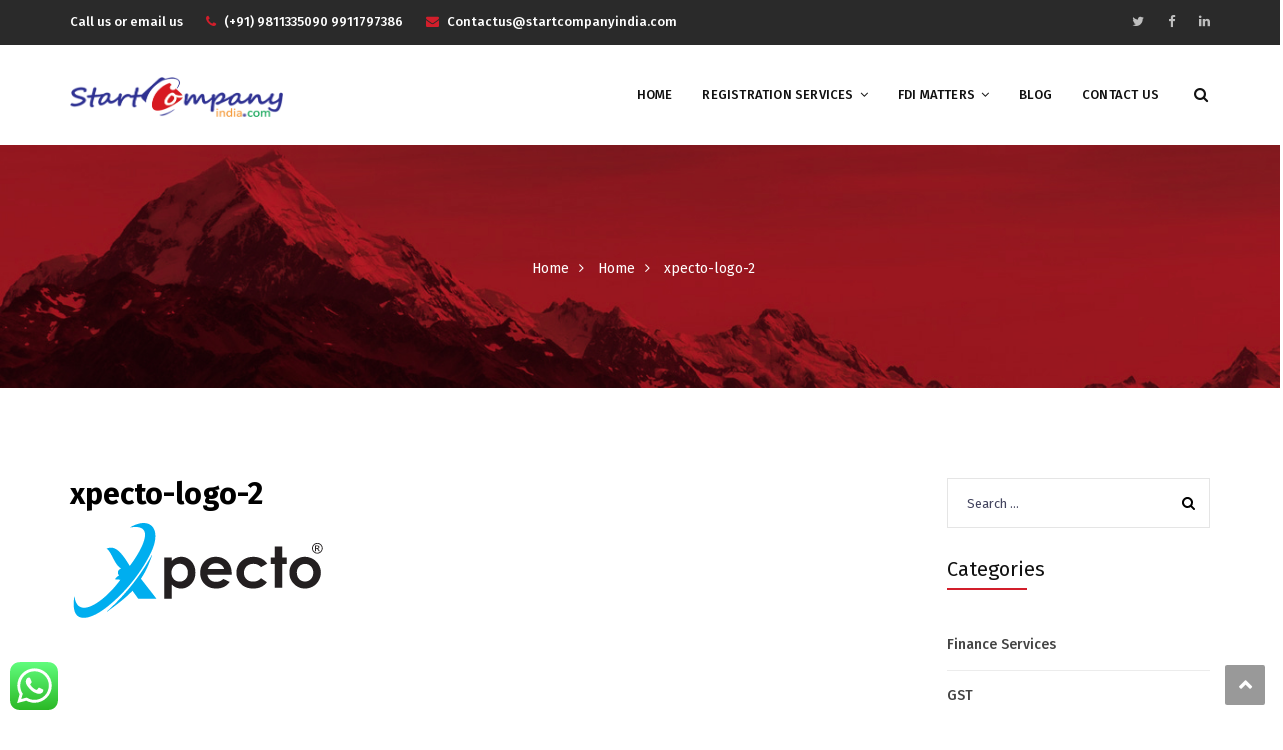

--- FILE ---
content_type: text/html; charset=UTF-8
request_url: https://www.startcompanyindia.com/home/xpecto-logo-2/
body_size: 16001
content:
<!DOCTYPE html>
<html dir="ltr" lang="en-US">
<head>
<meta charset="UTF-8">
<meta name="viewport" content="width=device-width, initial-scale=1">
<link rel="profile" href="https://gmpg.org/xfn/11">
<link rel="pingback" href="https://www.startcompanyindia.com/xmlrpc.php">

<title>xpecto-logo-2 | StartCompanyIndia.Com</title>
	<style>img:is([sizes="auto" i], [sizes^="auto," i]) { contain-intrinsic-size: 3000px 1500px }</style>
	
		<!-- All in One SEO 4.9.1 - aioseo.com -->
	<meta name="robots" content="max-snippet:-1, max-image-preview:large, max-video-preview:-1" />
	<meta name="google-site-verification" content="eWo_TY1f3dw5T3piiHWIeyTBnpkpl8_1rgSlNtr7_Hc" />
	<link rel="canonical" href="https://www.startcompanyindia.com/home/xpecto-logo-2/" />
	<meta name="generator" content="All in One SEO (AIOSEO) 4.9.1" />
		<script type="application/ld+json" class="aioseo-schema">
			{"@context":"https:\/\/schema.org","@graph":[{"@type":"BreadcrumbList","@id":"https:\/\/www.startcompanyindia.com\/home\/xpecto-logo-2\/#breadcrumblist","itemListElement":[{"@type":"ListItem","@id":"https:\/\/www.startcompanyindia.com#listItem","position":1,"name":"Home","item":"https:\/\/www.startcompanyindia.com","nextItem":{"@type":"ListItem","@id":"https:\/\/www.startcompanyindia.com\/home\/xpecto-logo-2\/#listItem","name":"xpecto-logo-2"}},{"@type":"ListItem","@id":"https:\/\/www.startcompanyindia.com\/home\/xpecto-logo-2\/#listItem","position":2,"name":"xpecto-logo-2","previousItem":{"@type":"ListItem","@id":"https:\/\/www.startcompanyindia.com#listItem","name":"Home"}}]},{"@type":"ItemPage","@id":"https:\/\/www.startcompanyindia.com\/home\/xpecto-logo-2\/#itempage","url":"https:\/\/www.startcompanyindia.com\/home\/xpecto-logo-2\/","name":"xpecto-logo-2 | StartCompanyIndia.Com","inLanguage":"en-US","isPartOf":{"@id":"https:\/\/www.startcompanyindia.com\/#website"},"breadcrumb":{"@id":"https:\/\/www.startcompanyindia.com\/home\/xpecto-logo-2\/#breadcrumblist"},"author":{"@id":"https:\/\/www.startcompanyindia.com\/author\/admin\/#author"},"creator":{"@id":"https:\/\/www.startcompanyindia.com\/author\/admin\/#author"},"datePublished":"2019-07-11T16:53:25+05:30","dateModified":"2019-07-11T16:53:25+05:30"},{"@type":"Organization","@id":"https:\/\/www.startcompanyindia.com\/#organization","name":"StartCompanyIndia.Com","description":"India's Best Startup Consultants","url":"https:\/\/www.startcompanyindia.com\/"},{"@type":"Person","@id":"https:\/\/www.startcompanyindia.com\/author\/admin\/#author","url":"https:\/\/www.startcompanyindia.com\/author\/admin\/","name":"admin","image":{"@type":"ImageObject","@id":"https:\/\/www.startcompanyindia.com\/home\/xpecto-logo-2\/#authorImage","url":"https:\/\/secure.gravatar.com\/avatar\/766d910caca3d5bbd2f218ad4a7f749fb03b11feab0ed48fa31a03e4e7f03c7c?s=96&d=mm&r=g","width":96,"height":96,"caption":"admin"}},{"@type":"WebSite","@id":"https:\/\/www.startcompanyindia.com\/#website","url":"https:\/\/www.startcompanyindia.com\/","name":"StartCompanyIndia.Com","description":"India's Best Startup Consultants","inLanguage":"en-US","publisher":{"@id":"https:\/\/www.startcompanyindia.com\/#organization"}}]}
		</script>
		<!-- All in One SEO -->

<link rel='dns-prefetch' href='//fonts.googleapis.com' />
<link rel="alternate" type="application/rss+xml" title="StartCompanyIndia.Com &raquo; Feed" href="https://www.startcompanyindia.com/feed/" />
<link rel="alternate" type="application/rss+xml" title="StartCompanyIndia.Com &raquo; Comments Feed" href="https://www.startcompanyindia.com/comments/feed/" />
		<!-- This site uses the Google Analytics by MonsterInsights plugin v9.10.0 - Using Analytics tracking - https://www.monsterinsights.com/ -->
		<!-- Note: MonsterInsights is not currently configured on this site. The site owner needs to authenticate with Google Analytics in the MonsterInsights settings panel. -->
					<!-- No tracking code set -->
				<!-- / Google Analytics by MonsterInsights -->
		<script type="text/javascript">
/* <![CDATA[ */
window._wpemojiSettings = {"baseUrl":"https:\/\/s.w.org\/images\/core\/emoji\/16.0.1\/72x72\/","ext":".png","svgUrl":"https:\/\/s.w.org\/images\/core\/emoji\/16.0.1\/svg\/","svgExt":".svg","source":{"concatemoji":"https:\/\/www.startcompanyindia.com\/wp-includes\/js\/wp-emoji-release.min.js?ver=0e626b5f86e48b7bd58f6bfbe6fd7551"}};
/*! This file is auto-generated */
!function(s,n){var o,i,e;function c(e){try{var t={supportTests:e,timestamp:(new Date).valueOf()};sessionStorage.setItem(o,JSON.stringify(t))}catch(e){}}function p(e,t,n){e.clearRect(0,0,e.canvas.width,e.canvas.height),e.fillText(t,0,0);var t=new Uint32Array(e.getImageData(0,0,e.canvas.width,e.canvas.height).data),a=(e.clearRect(0,0,e.canvas.width,e.canvas.height),e.fillText(n,0,0),new Uint32Array(e.getImageData(0,0,e.canvas.width,e.canvas.height).data));return t.every(function(e,t){return e===a[t]})}function u(e,t){e.clearRect(0,0,e.canvas.width,e.canvas.height),e.fillText(t,0,0);for(var n=e.getImageData(16,16,1,1),a=0;a<n.data.length;a++)if(0!==n.data[a])return!1;return!0}function f(e,t,n,a){switch(t){case"flag":return n(e,"\ud83c\udff3\ufe0f\u200d\u26a7\ufe0f","\ud83c\udff3\ufe0f\u200b\u26a7\ufe0f")?!1:!n(e,"\ud83c\udde8\ud83c\uddf6","\ud83c\udde8\u200b\ud83c\uddf6")&&!n(e,"\ud83c\udff4\udb40\udc67\udb40\udc62\udb40\udc65\udb40\udc6e\udb40\udc67\udb40\udc7f","\ud83c\udff4\u200b\udb40\udc67\u200b\udb40\udc62\u200b\udb40\udc65\u200b\udb40\udc6e\u200b\udb40\udc67\u200b\udb40\udc7f");case"emoji":return!a(e,"\ud83e\udedf")}return!1}function g(e,t,n,a){var r="undefined"!=typeof WorkerGlobalScope&&self instanceof WorkerGlobalScope?new OffscreenCanvas(300,150):s.createElement("canvas"),o=r.getContext("2d",{willReadFrequently:!0}),i=(o.textBaseline="top",o.font="600 32px Arial",{});return e.forEach(function(e){i[e]=t(o,e,n,a)}),i}function t(e){var t=s.createElement("script");t.src=e,t.defer=!0,s.head.appendChild(t)}"undefined"!=typeof Promise&&(o="wpEmojiSettingsSupports",i=["flag","emoji"],n.supports={everything:!0,everythingExceptFlag:!0},e=new Promise(function(e){s.addEventListener("DOMContentLoaded",e,{once:!0})}),new Promise(function(t){var n=function(){try{var e=JSON.parse(sessionStorage.getItem(o));if("object"==typeof e&&"number"==typeof e.timestamp&&(new Date).valueOf()<e.timestamp+604800&&"object"==typeof e.supportTests)return e.supportTests}catch(e){}return null}();if(!n){if("undefined"!=typeof Worker&&"undefined"!=typeof OffscreenCanvas&&"undefined"!=typeof URL&&URL.createObjectURL&&"undefined"!=typeof Blob)try{var e="postMessage("+g.toString()+"("+[JSON.stringify(i),f.toString(),p.toString(),u.toString()].join(",")+"));",a=new Blob([e],{type:"text/javascript"}),r=new Worker(URL.createObjectURL(a),{name:"wpTestEmojiSupports"});return void(r.onmessage=function(e){c(n=e.data),r.terminate(),t(n)})}catch(e){}c(n=g(i,f,p,u))}t(n)}).then(function(e){for(var t in e)n.supports[t]=e[t],n.supports.everything=n.supports.everything&&n.supports[t],"flag"!==t&&(n.supports.everythingExceptFlag=n.supports.everythingExceptFlag&&n.supports[t]);n.supports.everythingExceptFlag=n.supports.everythingExceptFlag&&!n.supports.flag,n.DOMReady=!1,n.readyCallback=function(){n.DOMReady=!0}}).then(function(){return e}).then(function(){var e;n.supports.everything||(n.readyCallback(),(e=n.source||{}).concatemoji?t(e.concatemoji):e.wpemoji&&e.twemoji&&(t(e.twemoji),t(e.wpemoji)))}))}((window,document),window._wpemojiSettings);
/* ]]> */
</script>
<link rel='stylesheet' id='vc_extend_shortcode-css' href='https://www.startcompanyindia.com/wp-content/plugins/themesflat/assets/css/shortcodes.css?ver=0e626b5f86e48b7bd58f6bfbe6fd7551' type='text/css' media='all' />
<link rel='stylesheet' id='vc_extend_style-css' href='https://www.startcompanyindia.com/wp-content/plugins/themesflat/assets/css/shortcodes-3rd.css?ver=0e626b5f86e48b7bd58f6bfbe6fd7551' type='text/css' media='all' />
<link rel='stylesheet' id='textanimation-css' href='https://www.startcompanyindia.com/wp-content/plugins/themesflat/assets/css/textanimation.css?ver=0e626b5f86e48b7bd58f6bfbe6fd7551' type='text/css' media='all' />
<link rel='stylesheet' id='jquery-fancybox-css' href='https://www.startcompanyindia.com/wp-content/plugins/themesflat/assets/css/jquery.fancybox.css?ver=0e626b5f86e48b7bd58f6bfbe6fd7551' type='text/css' media='all' />
<link rel='stylesheet' id='vegas-style-css' href='https://www.startcompanyindia.com/wp-content/plugins/themesflat/assets/css/vegas.css?ver=0e626b5f86e48b7bd58f6bfbe6fd7551' type='text/css' media='all' />
<link rel='stylesheet' id='ytplayer-style-css' href='https://www.startcompanyindia.com/wp-content/plugins/themesflat/assets/css/ytplayer.css?ver=0e626b5f86e48b7bd58f6bfbe6fd7551' type='text/css' media='all' />
<link rel='stylesheet' id='bootstrap-css' href='https://www.startcompanyindia.com/wp-content/themes/redbiz/css/bootstrap.css?ver=1' type='text/css' media='all' />
<style id='wp-emoji-styles-inline-css' type='text/css'>

	img.wp-smiley, img.emoji {
		display: inline !important;
		border: none !important;
		box-shadow: none !important;
		height: 1em !important;
		width: 1em !important;
		margin: 0 0.07em !important;
		vertical-align: -0.1em !important;
		background: none !important;
		padding: 0 !important;
	}
</style>
<link rel='stylesheet' id='wp-block-library-css' href='https://www.startcompanyindia.com/wp-includes/css/dist/block-library/style.min.css?ver=0e626b5f86e48b7bd58f6bfbe6fd7551' type='text/css' media='all' />
<style id='classic-theme-styles-inline-css' type='text/css'>
/*! This file is auto-generated */
.wp-block-button__link{color:#fff;background-color:#32373c;border-radius:9999px;box-shadow:none;text-decoration:none;padding:calc(.667em + 2px) calc(1.333em + 2px);font-size:1.125em}.wp-block-file__button{background:#32373c;color:#fff;text-decoration:none}
</style>
<link rel='stylesheet' id='aioseo/css/src/vue/standalone/blocks/table-of-contents/global.scss-css' href='https://www.startcompanyindia.com/wp-content/plugins/all-in-one-seo-pack/dist/Lite/assets/css/table-of-contents/global.e90f6d47.css?ver=4.9.1' type='text/css' media='all' />
<style id='global-styles-inline-css' type='text/css'>
:root{--wp--preset--aspect-ratio--square: 1;--wp--preset--aspect-ratio--4-3: 4/3;--wp--preset--aspect-ratio--3-4: 3/4;--wp--preset--aspect-ratio--3-2: 3/2;--wp--preset--aspect-ratio--2-3: 2/3;--wp--preset--aspect-ratio--16-9: 16/9;--wp--preset--aspect-ratio--9-16: 9/16;--wp--preset--color--black: #000000;--wp--preset--color--cyan-bluish-gray: #abb8c3;--wp--preset--color--white: #ffffff;--wp--preset--color--pale-pink: #f78da7;--wp--preset--color--vivid-red: #cf2e2e;--wp--preset--color--luminous-vivid-orange: #ff6900;--wp--preset--color--luminous-vivid-amber: #fcb900;--wp--preset--color--light-green-cyan: #7bdcb5;--wp--preset--color--vivid-green-cyan: #00d084;--wp--preset--color--pale-cyan-blue: #8ed1fc;--wp--preset--color--vivid-cyan-blue: #0693e3;--wp--preset--color--vivid-purple: #9b51e0;--wp--preset--gradient--vivid-cyan-blue-to-vivid-purple: linear-gradient(135deg,rgba(6,147,227,1) 0%,rgb(155,81,224) 100%);--wp--preset--gradient--light-green-cyan-to-vivid-green-cyan: linear-gradient(135deg,rgb(122,220,180) 0%,rgb(0,208,130) 100%);--wp--preset--gradient--luminous-vivid-amber-to-luminous-vivid-orange: linear-gradient(135deg,rgba(252,185,0,1) 0%,rgba(255,105,0,1) 100%);--wp--preset--gradient--luminous-vivid-orange-to-vivid-red: linear-gradient(135deg,rgba(255,105,0,1) 0%,rgb(207,46,46) 100%);--wp--preset--gradient--very-light-gray-to-cyan-bluish-gray: linear-gradient(135deg,rgb(238,238,238) 0%,rgb(169,184,195) 100%);--wp--preset--gradient--cool-to-warm-spectrum: linear-gradient(135deg,rgb(74,234,220) 0%,rgb(151,120,209) 20%,rgb(207,42,186) 40%,rgb(238,44,130) 60%,rgb(251,105,98) 80%,rgb(254,248,76) 100%);--wp--preset--gradient--blush-light-purple: linear-gradient(135deg,rgb(255,206,236) 0%,rgb(152,150,240) 100%);--wp--preset--gradient--blush-bordeaux: linear-gradient(135deg,rgb(254,205,165) 0%,rgb(254,45,45) 50%,rgb(107,0,62) 100%);--wp--preset--gradient--luminous-dusk: linear-gradient(135deg,rgb(255,203,112) 0%,rgb(199,81,192) 50%,rgb(65,88,208) 100%);--wp--preset--gradient--pale-ocean: linear-gradient(135deg,rgb(255,245,203) 0%,rgb(182,227,212) 50%,rgb(51,167,181) 100%);--wp--preset--gradient--electric-grass: linear-gradient(135deg,rgb(202,248,128) 0%,rgb(113,206,126) 100%);--wp--preset--gradient--midnight: linear-gradient(135deg,rgb(2,3,129) 0%,rgb(40,116,252) 100%);--wp--preset--font-size--small: 13px;--wp--preset--font-size--medium: 20px;--wp--preset--font-size--large: 36px;--wp--preset--font-size--x-large: 42px;--wp--preset--spacing--20: 0.44rem;--wp--preset--spacing--30: 0.67rem;--wp--preset--spacing--40: 1rem;--wp--preset--spacing--50: 1.5rem;--wp--preset--spacing--60: 2.25rem;--wp--preset--spacing--70: 3.38rem;--wp--preset--spacing--80: 5.06rem;--wp--preset--shadow--natural: 6px 6px 9px rgba(0, 0, 0, 0.2);--wp--preset--shadow--deep: 12px 12px 50px rgba(0, 0, 0, 0.4);--wp--preset--shadow--sharp: 6px 6px 0px rgba(0, 0, 0, 0.2);--wp--preset--shadow--outlined: 6px 6px 0px -3px rgba(255, 255, 255, 1), 6px 6px rgba(0, 0, 0, 1);--wp--preset--shadow--crisp: 6px 6px 0px rgba(0, 0, 0, 1);}:where(.is-layout-flex){gap: 0.5em;}:where(.is-layout-grid){gap: 0.5em;}body .is-layout-flex{display: flex;}.is-layout-flex{flex-wrap: wrap;align-items: center;}.is-layout-flex > :is(*, div){margin: 0;}body .is-layout-grid{display: grid;}.is-layout-grid > :is(*, div){margin: 0;}:where(.wp-block-columns.is-layout-flex){gap: 2em;}:where(.wp-block-columns.is-layout-grid){gap: 2em;}:where(.wp-block-post-template.is-layout-flex){gap: 1.25em;}:where(.wp-block-post-template.is-layout-grid){gap: 1.25em;}.has-black-color{color: var(--wp--preset--color--black) !important;}.has-cyan-bluish-gray-color{color: var(--wp--preset--color--cyan-bluish-gray) !important;}.has-white-color{color: var(--wp--preset--color--white) !important;}.has-pale-pink-color{color: var(--wp--preset--color--pale-pink) !important;}.has-vivid-red-color{color: var(--wp--preset--color--vivid-red) !important;}.has-luminous-vivid-orange-color{color: var(--wp--preset--color--luminous-vivid-orange) !important;}.has-luminous-vivid-amber-color{color: var(--wp--preset--color--luminous-vivid-amber) !important;}.has-light-green-cyan-color{color: var(--wp--preset--color--light-green-cyan) !important;}.has-vivid-green-cyan-color{color: var(--wp--preset--color--vivid-green-cyan) !important;}.has-pale-cyan-blue-color{color: var(--wp--preset--color--pale-cyan-blue) !important;}.has-vivid-cyan-blue-color{color: var(--wp--preset--color--vivid-cyan-blue) !important;}.has-vivid-purple-color{color: var(--wp--preset--color--vivid-purple) !important;}.has-black-background-color{background-color: var(--wp--preset--color--black) !important;}.has-cyan-bluish-gray-background-color{background-color: var(--wp--preset--color--cyan-bluish-gray) !important;}.has-white-background-color{background-color: var(--wp--preset--color--white) !important;}.has-pale-pink-background-color{background-color: var(--wp--preset--color--pale-pink) !important;}.has-vivid-red-background-color{background-color: var(--wp--preset--color--vivid-red) !important;}.has-luminous-vivid-orange-background-color{background-color: var(--wp--preset--color--luminous-vivid-orange) !important;}.has-luminous-vivid-amber-background-color{background-color: var(--wp--preset--color--luminous-vivid-amber) !important;}.has-light-green-cyan-background-color{background-color: var(--wp--preset--color--light-green-cyan) !important;}.has-vivid-green-cyan-background-color{background-color: var(--wp--preset--color--vivid-green-cyan) !important;}.has-pale-cyan-blue-background-color{background-color: var(--wp--preset--color--pale-cyan-blue) !important;}.has-vivid-cyan-blue-background-color{background-color: var(--wp--preset--color--vivid-cyan-blue) !important;}.has-vivid-purple-background-color{background-color: var(--wp--preset--color--vivid-purple) !important;}.has-black-border-color{border-color: var(--wp--preset--color--black) !important;}.has-cyan-bluish-gray-border-color{border-color: var(--wp--preset--color--cyan-bluish-gray) !important;}.has-white-border-color{border-color: var(--wp--preset--color--white) !important;}.has-pale-pink-border-color{border-color: var(--wp--preset--color--pale-pink) !important;}.has-vivid-red-border-color{border-color: var(--wp--preset--color--vivid-red) !important;}.has-luminous-vivid-orange-border-color{border-color: var(--wp--preset--color--luminous-vivid-orange) !important;}.has-luminous-vivid-amber-border-color{border-color: var(--wp--preset--color--luminous-vivid-amber) !important;}.has-light-green-cyan-border-color{border-color: var(--wp--preset--color--light-green-cyan) !important;}.has-vivid-green-cyan-border-color{border-color: var(--wp--preset--color--vivid-green-cyan) !important;}.has-pale-cyan-blue-border-color{border-color: var(--wp--preset--color--pale-cyan-blue) !important;}.has-vivid-cyan-blue-border-color{border-color: var(--wp--preset--color--vivid-cyan-blue) !important;}.has-vivid-purple-border-color{border-color: var(--wp--preset--color--vivid-purple) !important;}.has-vivid-cyan-blue-to-vivid-purple-gradient-background{background: var(--wp--preset--gradient--vivid-cyan-blue-to-vivid-purple) !important;}.has-light-green-cyan-to-vivid-green-cyan-gradient-background{background: var(--wp--preset--gradient--light-green-cyan-to-vivid-green-cyan) !important;}.has-luminous-vivid-amber-to-luminous-vivid-orange-gradient-background{background: var(--wp--preset--gradient--luminous-vivid-amber-to-luminous-vivid-orange) !important;}.has-luminous-vivid-orange-to-vivid-red-gradient-background{background: var(--wp--preset--gradient--luminous-vivid-orange-to-vivid-red) !important;}.has-very-light-gray-to-cyan-bluish-gray-gradient-background{background: var(--wp--preset--gradient--very-light-gray-to-cyan-bluish-gray) !important;}.has-cool-to-warm-spectrum-gradient-background{background: var(--wp--preset--gradient--cool-to-warm-spectrum) !important;}.has-blush-light-purple-gradient-background{background: var(--wp--preset--gradient--blush-light-purple) !important;}.has-blush-bordeaux-gradient-background{background: var(--wp--preset--gradient--blush-bordeaux) !important;}.has-luminous-dusk-gradient-background{background: var(--wp--preset--gradient--luminous-dusk) !important;}.has-pale-ocean-gradient-background{background: var(--wp--preset--gradient--pale-ocean) !important;}.has-electric-grass-gradient-background{background: var(--wp--preset--gradient--electric-grass) !important;}.has-midnight-gradient-background{background: var(--wp--preset--gradient--midnight) !important;}.has-small-font-size{font-size: var(--wp--preset--font-size--small) !important;}.has-medium-font-size{font-size: var(--wp--preset--font-size--medium) !important;}.has-large-font-size{font-size: var(--wp--preset--font-size--large) !important;}.has-x-large-font-size{font-size: var(--wp--preset--font-size--x-large) !important;}
:where(.wp-block-post-template.is-layout-flex){gap: 1.25em;}:where(.wp-block-post-template.is-layout-grid){gap: 1.25em;}
:where(.wp-block-columns.is-layout-flex){gap: 2em;}:where(.wp-block-columns.is-layout-grid){gap: 2em;}
:root :where(.wp-block-pullquote){font-size: 1.5em;line-height: 1.6;}
</style>
<link rel='stylesheet' id='ccw_main_css-css' href='https://www.startcompanyindia.com/wp-content/plugins/click-to-chat-for-whatsapp/prev/assets/css/mainstyles.css?ver=4.33' type='text/css' media='all' />
<link rel='stylesheet' id='contact-form-7-css' href='https://www.startcompanyindia.com/wp-content/plugins/contact-form-7/includes/css/styles.css?ver=6.1.3' type='text/css' media='all' />
<link rel='stylesheet' id='rs-plugin-settings-css' href='https://www.startcompanyindia.com/wp-content/plugins/revslider/public/assets/css/settings.css?ver=5.4.8.3' type='text/css' media='all' />
<style id='rs-plugin-settings-inline-css' type='text/css'>
#rs-demo-id {}
</style>
<link rel='stylesheet' id='themesflat-theme-slug-fonts-css' href='https://fonts.googleapis.com/css?family=Fira+Sans%3A300%2C400%2C500%2C600%2C700%2C900%2Cregular%7CFira+Sans%3A300%2C400%2C500%2C600%2C700%2C900%2C500%7CFira+Sans%3A500' type='text/css' media='all' />
<link rel='stylesheet' id='themesflat-main-css' href='https://www.startcompanyindia.com/wp-content/themes/redbiz/css/main.css?ver=0e626b5f86e48b7bd58f6bfbe6fd7551' type='text/css' media='all' />
<link rel='stylesheet' id='themesflat-style-css' href='https://www.startcompanyindia.com/wp-content/themes/redbiz/style.css?ver=0e626b5f86e48b7bd58f6bfbe6fd7551' type='text/css' media='all' />
<link rel='stylesheet' id='font-awesome-css' href='https://www.startcompanyindia.com/wp-content/themes/redbiz/css/font-awesome.css?ver=0e626b5f86e48b7bd58f6bfbe6fd7551' type='text/css' media='all' />
<link rel='stylesheet' id='font-elegant-css' href='https://www.startcompanyindia.com/wp-content/themes/redbiz/css/font-elegant.css?ver=0e626b5f86e48b7bd58f6bfbe6fd7551' type='text/css' media='all' />
<link rel='stylesheet' id='icomoon-css' href='https://www.startcompanyindia.com/wp-content/themes/redbiz/css/icomoon.css?ver=0e626b5f86e48b7bd58f6bfbe6fd7551' type='text/css' media='all' />
<link rel='stylesheet' id='ionicons-min-css' href='https://www.startcompanyindia.com/wp-content/themes/redbiz/css/ionicons.min.css?ver=0e626b5f86e48b7bd58f6bfbe6fd7551' type='text/css' media='all' />
<link rel='stylesheet' id='font-antro-css' href='https://www.startcompanyindia.com/wp-content/themes/redbiz/css/font-antro.css?ver=0e626b5f86e48b7bd58f6bfbe6fd7551' type='text/css' media='all' />
<link rel='stylesheet' id='themify-icons-css' href='https://www.startcompanyindia.com/wp-content/themes/redbiz/css/themify-icons.css?ver=0e626b5f86e48b7bd58f6bfbe6fd7551' type='text/css' media='all' />
<link rel='stylesheet' id='segment7-css' href='https://www.startcompanyindia.com/wp-content/themes/redbiz/css/segment7.css?ver=0e626b5f86e48b7bd58f6bfbe6fd7551' type='text/css' media='all' />
<link rel='stylesheet' id='flexslider-css-css' href='https://www.startcompanyindia.com/wp-content/themes/redbiz/css/flexslider.css?ver=0e626b5f86e48b7bd58f6bfbe6fd7551' type='text/css' media='all' />
<!--[if lte IE 9]>
<link rel='stylesheet' id='ie9-css' href='https://www.startcompanyindia.com/wp-content/themes/redbiz/css/ie.css?ver=0e626b5f86e48b7bd58f6bfbe6fd7551' type='text/css' media='all' />
<![endif]-->
<link rel='stylesheet' id='animate-css' href='https://www.startcompanyindia.com/wp-content/themes/redbiz/css/animate.css?ver=0e626b5f86e48b7bd58f6bfbe6fd7551' type='text/css' media='all' />
<link rel='stylesheet' id='inline-css-css' href='https://www.startcompanyindia.com/wp-content/themes/redbiz/css/inline-css.css?ver=0e626b5f86e48b7bd58f6bfbe6fd7551' type='text/css' media='all' />
<style id='inline-css-inline-css' type='text/css'>
.logo{padding-top:32px; padding-left:0px; }
.footer{padding-top:50px; padding-bottom:32px; }
.page-title{padding-top:111px; padding-bottom:107px; margin-bottom:90px; }
.logo img { width:213px; }
.logo img { height:40px; }
.page-title {background: url(https://www.startcompanyindia.com/wp-content/themes/redbiz/images/page-title.jpg) center /cover no-repeat;}.page-title h1 {color:#ffffff!important;
	}
.breadcrumbs span,.breadcrumbs span a, .breadcrumbs a {color:#ffffff;
		}
body,button,input,select,textarea { font-family:Fira Sans;}
body,button,input,select,textarea { font-weight:400;}
body,button,input,select,textarea { font-style:normal; }
body,button,input,select,textarea { font-size:15px; }
body,button,input,select,textarea { line-height:24px ; }
h1,h2,h3,h4,h5,h6 { font-family:Fira Sans;}
h1,h2,h3,h4,h5,h6 { font-weight:500;}
h1,h2,h3,h4,h5,h6  { font-style:normal; }
#mainnav > ul > li > a, #mainnav ul.sub-menu > li > a { font-family:Fira Sans;}
#mainnav > ul > li > a, #mainnav ul.sub-menu > li > a { font-weight:500;}
#mainnav > ul > li > a, #mainnav ul.sub-menu > li > a  { font-style:normal; }
#mainnav ul li a, #mainnav ul.sub-menu > li > a { font-size:13px;}
#mainnav > ul > li > a, #header .show-search a, #header .wrap-cart-count, .button-menu { line-height:60px;}
h1 { font-size:36px; }
h2 { font-size:30px; }
h3 { font-size:24px; }
h4 { font-size:18px; }
h5 { font-size:15px; }
h6 { font-size:13px; }
#Financial_Occult text,#F__x26__O tspan { fill:#999999;}
body { color:#999999}
a,.themesflat-portfolio .item .category-post a:hover,.title-section .title,ul.iconlist .list-title a,h1, h2, h3, h4, h5, h6,.testimonial-content .author-info,.themesflat_counter.style2 .themesflat_counter-content-bottom,.themesflat_counter.style2 .themesflat_counter-content-top, .widget_search .search-form input[type=search],.entry-meta ul,.entry-meta ul.meta-right,.entry-footer strong, .themesflat_button_container .themesflat-button.no-background, article .entry-meta ul li { color:#999999}
.widget .widget-title:after, .widget .widget-title:before,ul.iconlist li.circle:before { background-color:#999999}
.page-links > span { border-color:#999999}
.themesflat-top { background-color:#2a2a2a ; } 
body, .page-wrap, .boxed .themesflat-boxed { background-color:#ffffff ; } 
.themesflat-top .border-left:before, .themesflat-widget-languages:before, .themesflat-top .border-right:after, .themesflat-top .show-search a:before, .flat-language > ul > li.current:before { background-color: rgba(255,255,255,0.2);}.themesflat-top,.info-top-right, .themesflat-top, .themesflat-top .themesflat-socials li a, .themesflat-top, .info-top-right, .themesflat-top .themesflat-socials li a, .flat-language .current > a, .themesflat-top a, .themesflat-top ul.themesflat-socials li a  { color:#fff ;} 
.header.widget-header .nav { background-color:#ffffff;}
#mainnav > ul > li > a, #header .show-search a i, .show-search.active .fa-search:before, #header .wrap-cart-count a { color:#111111;}
 { background:#111111;}
#mainnav > ul > li:hover, #mainnav > ul > li.current-menu-item, #mainnav > ul > li.current-menu-ancestor { background:rgba(242,194,26,0)}
#mainnav > ul > li > a:hover,#mainnav > ul > li.current-menu-item > a, #mainnav > ul > li.current-menu-ancestor > a { color:#d21e2b !important;}
#mainnav ul.sub-menu > li > a { color:#999;}
#mainnav ul.sub-menu { background-color:#ffffff;}
#mainnav ul.sub-menu > li > a:hover, #mainnav ul.sub-menu > li.current-menu-item > a { background-color:#ffffff!important;}
#mainnav ul.sub-menu > li > a:hover, #mainnav ul.sub-menu > li.current-menu-item > a { color:#d21e2b;}
#mainnav ul.sub-menu > li { border-color:#ffffff!important;}
.footer { background-color:#111;}
.footer a, .footer, .themesflat-before-footer .custom-info > div,.footer-widgets ul li a,.footer-widgets .company-description p, .widget_nav_menu ul li a:before, .footer-widgets .widget.widget_tag_cloud .tagcloud a, .footer-widgets .widget.widget-recent-news .recent-news.style2 li .text .date, .footer-widgets .widget.widget-recent-news .recent-news.style2 li .text h4 a, .footer-widgets .widget .widget-title, .footer .widget.widget_archive > ul > li a, .footer .widget.widget_categories > ul > li a, .footer caption { color:#fff;}
.footer-widgets .widget.widget_tag_cloud .tagcloud a, .footer .themesflat-shortcode-socials li a { background:#333;}
.bottom { background-color:#111;}
.bottom .copyright p, .bottom .copyright a:hover, .bottom #menu-bottom li a { color:#fff;}
.white #Financial_Occult text,.white #F__x26__O tspan {
			fill: #fff; }test_filter_rendera:hover, a:focus, .widget ul li a:hover, .footer-widgets ul li a:hover, .footer a:hover, .themesflat-portfolio .portfolio-container.grid2 .title-post a:hover, .breadcrumbs span a:hover, .breadcrumbs a:hover, .sidebar ul li a:hover, article .entry-meta ul li a:hover, .breadcrumbs span a:hover, .breadcrumbs a:hover, .themesflat_imagebox.style1 .imagebox-content .imagebox-desc a:hover, .themesflat_imagebox.style2 .imagebox-content .imagebox-desc a:hover, .themesflat_imagebox.style3 .imagebox-content .imagebox-desc a:hover, .title-section .title-content a:hover, .themesflat-portfolio .item .link a:hover, .themesflat-portfolio .grid2 .item .category-post-2 a:hover, article .entry-title a:hover, article .content-post .themesflat-button:hover, .themesflat-portfolio .grid4 .portfolio-details a:hover, .themesflat-portfolio .item .category-post-1 a:hover, .themesflat-portfolio .item .category-post-2 a:hover, .themesflat-top ul.themesflat-socials li a:hover, .themesflat-portfolio .grid-no-padding2 .item .title-post a:hover, .themesflat-portfolio .grid4 .category-post-1 a:hover,.themesflat-portfolio .item .title-post a:hover, .show-search a:hover, .show-search a i:hover, .show-search.active .fa-search:hover:before, .themesflat_client_slider .owl-theme .owl-controls .owl-nav div.owl-prev:before, .themesflat_client_slider .owl-theme .owl-controls .owl-nav div.owl-next:before, .section-video .themesflat-video-fancybox .icon-play:hover i, .themesflat_counter .counter-content-top .counter-surfix, .themesflat_counter .counter-content-top .counter-prefix, .blog-shortcode.blog-grid article .entry-meta.meta-below .post-date a, .portfolio-single .content-portfolio-detail .project-single-text ul li:before, .blog-shortcode.blog-grid-image-left article .entry-meta.meta-below .post-date a, .themesflat_imagebox.style1 .themesflat-button:hover, .themesflat_imagebox.style1 .themesflat-button i, .themesflat-portfolio.masonry .item .title-post a:hover, .themesflat-portfolio.masonry .item .wrap-border .portfolio-details-content .category-post-1 a:hover, .themesflat-portfolio.masonry .item .wrap-border .portfolio-details-content .themesflat-button:hover, .portfolio-container.grid .item .title-post a:hover, .portfolio-container.grid .item .portfolio-details-content .date a, .breadcrumb-trail.breadcrumbs,.widget.widget-recent-news .recent-news.style2 li .text h4 a:hover, .themesflat-portfolio .list-small .item .title-post a:hover, .themesflat-portfolio .list-small .item .portfolio-details-content .themesflat-button:hover, .themesflat-services-shortcodes .services-details-content .services-title a:hover, .themesflat-services-shortcodes .services-details-content .date a, .themesflat-team .themesflat-button:hover, .themesflat_counter.style3 .counter-content-bottom .counter-link:hover, #header .show-search a:hover i, #header .wrap-cart-count a:hover, .themesflat-top a:hover, .themesflat-top ul.flat-information > li i, .footer-widgets .widget.widget_recent_entries ul li > .post-date:before, .bottom .copyright a, .testimonial-content .fa, .testimonial-sliders .testimonial-logo, .wrap-header-content > ul > li .border-icon i, .themesflat_price .price-header .price-subprice, .themesflat-top .content-left ul > li i, .sidebar .widget.widget_categories > ul > li:hover a, .sidebar .widget.widget_categories > ul > li:hover:after, .sidebar .widget.widget_categories > ul > li:hover, .sidebar .widget.widget_product_categories > ul > li:hover a, .sidebar .widget.widget_product_categories > ul > li:hover:after, .sidebar .widget.widget_product_categories > ul > li:hover, .countdown .square .numb, .comments-area ol.comment-list article .comment_content .comement_reply a:hover, #cancel-comment-reply-link:hover, .single article .entry-meta .dot, .blog-single .entry-footer .themesflat-socials li a:hover, .entry-content a:hover, .footer-widgets .widget.widget_nav_menu ul li a:hover, .footer-widgets .widget.widget_nav_menu ul li a:hover:before, a:hover, a:focus, .testimonial-sliders.sidebar .author-name a:hover,  .breadcrumbs span.trail-browse, .blog-post .entry-meta ul li:before, .blog-shortcode article .entry-meta ul li:before, .price_slider_amount .price_label, .widget.widget-recent-news li .text .date,.comments-area ol.comment-list article .comment_content .comment_meta .comment_time, .single article .entry-meta a:hover, ul.infomation-project.left_content li:before, .primary-list li:before, .download-file-button a:before, .vc_tta-style-classic .vc_tta-panel.vc_active .vc_tta-panel-heading a i, .vc_tta-style-classic .vc_tta-panel.vc_active .vc_tta-panel-title>a i, .themesflat-contact-us .contact-list li:before, .title-section .top-title, .themesflat_imagebox.style1 .imagebox-header .imagebox-subtitle, .wpb-js-composer .accordion.style2.vc_tta-color-grey .vc_tta-panel .vc_tta-panel-body ul li:before, .wpb-js-composer .accordion.style2.vc_tta.vc_general .vc_active .vc_tta-panel-title > a:before, .themesflat_price .themesflat-button:hover, .themesflat_price.style2 .price-content ul li:before, .themesflat_iconbox .iconbox-content .themesflat-button:hover, .themesflat_iconbox .title a:hover, .themesflat-team .team-name a:hover, .themesflat-team .team-position, .themesflat-team .social-links a:hover i, .about-text-box ul li:before, .themesflat_imagebox.style3 .themesflat-button, .countdown .timer, .address-list li:before, .blog-grid article .content-post .post-categories a, .blog-list-full-width article .content-post .post-categories a, .blog-shortcode.blog-grid-style2 article .content-post h2:before, .blog-shortcode.blog-grid-style2 article .entry-content .entry-meta .themesflat-button-container .themesflat-button, .wpb-js-composer .vc_tta.vc_general .vc_tta-icon, .sidebar .widget.widget_archive > ul > li, .blog-shortcode.blog-grid-style2 article .entry-content .entry-meta .themesflat-button-container .themesflat-button:before, .wpb-js-composer .accordion.style1.vc_tta.vc_general .vc_active .vc_tta-panel-title > a:before, .countdown .square .text, .construction-icons i, .wpb-js-composer .vc_tta-color-grey.vc_tta-style-classic.flat-tab .vc_tta-tab > a, .wpb-js-composer .vc_tta-color-grey.vc_tta-style-classic .vc_tta-tab.vc_active > a span, .sidebar .widget.widget_themesflat_socials li a:hover, .navigation.posts-navigation .nav-links li a .meta-nav, ul.infomation-project li a:hover, .content-product .themesflat-wrap-product .product .price, .content-product .themesflat-wrap-product .product .price ins, .woocommerce .social-share-article .themesflat-socials li a:hover, .woocommerce div.product .woocommerce-tabs ul.tabs li.active, .woocommerce div.product .woocommerce-tabs ul.tabs li a:hover, .woocommerce #reviews #comments ol.commentlist li .comment-text p.meta .woocommerce-review__published-date,.woocommerce .themesflat-related .product .price,.woocommerce .themesflat-related .product .price ins, .woocommerce-cart table.cart td.product-name a:hover, .woocommerce-message::before, .woocommerce table.shop_attributes th:before, .blog-grid article .content-post .post-categories a, .blog-list-small article .content-post .post-categories a, .woocommerce-info::before, .woocommerce-cart .cart-collaterals .cart_totals table td a:hover, #mainnav-mobi ul li.current-menu-ancestor > a, #mainnav-mobi ul li.current-menu-item > a, .widget.widget_archive > ul > li, .widget.widget_categories > ul > li, .themesflat-related .product .price, .themesflat-related .product .price ins, .woocommerce .product p.price, .woocommerce .product span.price, .mc4wp-response, .testimonial-sliders.style3 .testimonial-content .author-info, .testimonial-sliders.style4 .author-name a:hover, .testimonial-sliders.style3 .author-name a:hover, .themesflat_price.style3.emphasise .themesflat-button:hover, .testimonial-sliders.style5 .testimonial-author .author-name a:hover, .testimonial-sliders.style5 .testimonial-author .author-info p { color:#d21e2b;}
.info-top-right a.appoinment, .wrap-header-content a.appoinment,button, input[type=button], input[type=reset], input[type=submit],.go-top:hover,.portfolio-filter.filter-2 li a:hover, .portfolio-filter.filter-2 li.active a,.themesflat-socials li a:hover, .entry-footer .social-share-article ul li a:hover,.featured-post.blog-slider .flex-prev, .featured-post.blog-slider .flex-next,mark, ins,#themesflat-portfolio-carousel ul.flex-direction-nav li a, .flex-direction-nav li a,.navigation.posts-navigation .nav-links li a:after,.title_related_portfolio:after, .navigation.loadmore a:before, .owl-theme .owl-controls .owl-nav [class*=owl-],.widget.widget_tag_cloud .tagcloud a,.themesflat_counter.style2 .themesflat_counter-icon .icon,widget a.appoinment,.themesflat_imagebox .imagebox-image:after,.nav-widget a.appoinment, .wrap-video .flat-control a:hover, .themesflat_imagebox.button-bg-color .themesflat-button, .themesflat-portfolio .grid .item .featured-post a, .themesflat-portfolio .grid-no-padding .item .featured-post a, .themesflat_iconbox.inline-left .title:before, .portfolio-filter > li a:hover:before, .portfolio-filter > li.active a:before, .themesflat-portfolio .grid2 .item .line, .themesflat_imagebox.style7 .themesflat-button.circle-outlined:hover,.themesflat_btnslider:not(:hover), .bottom .themesflat-socials li a:hover, .section-video .themesflat-video-fancybox .icon-play, .themesflat_counter.style2 .counter-icon .icon, .themesflat-related .title:before, .vc_tta.vc_general .vc_tta-panel.vc_active h4 a:before, .quote-link .themesflat-button:hover, .themesflat_timeline .data.line-step:before, .wrap-header-content .button-header, .flat-language .current .unstyled li:hover, .loader:before, .themesflat-portfolio .portfolio-container.grid .wrap-border .portfolio-details .portfolio-details-content .title-post:before, .owl-theme .owl-dots .owl-dot.active span, .owl-theme .owl-dots .owl-dot:hover span, .themesflat-contact-us button:hover:before, .themesflat-button-banner:before, .themesflat-loader:before, .themesflat-loader:after, .wpcf7-form button::before, .sidebar .download-pdf::before,  .sidebar .download-pdf::before, breadcrumb-trail,.footer-widgets .widget .widget-title:before,.themesflat-shortcode-socials li a:hover, .sidebar .widget .widget-title:before, .blog-post .themesflat-button-container .themesflat-button, .blog-shortcode .themesflat-button-container .themesflat-button, .ui-slider-handle, .navigation.paging-navigation a:hover, .navigation.paging-navigation .current, .page-links > span, .themesflat_price .themesflat-button::before, .blog-post .featured-post .data-box, .title-project:after, .blog-shortcode article .featured-post .data-box, #mc4wp_form_widget-2 form p input[type='submit'], .testimonial-sliders.style2 .testimonial-content .author-info:before, .themesflat_imagebox.style2 .imagebox-title:before, .button-bg-color .themesflat-button::before, .themesflat-button.button-bg-color::before, .form-contact-1 > h6:before, .themesflat_price .themesflat-button, .themesflat_price.style2 .themesflat-button:hover, .themesflat_counter .counter-content-bottom .title:before, .contact-form-box div input[type='submit']:hover, .themesflat-team.detail-style .social-links a, .about-text-box a, .section-call-us.title-section .title-content a, .flat-call-back .title-section h6:before, .flat-call-back .button-contact, .primary-button, .newsletter-form input[type='submit'], .title-section .title-content a, .btn-menu:before, .btn-menu:after, .btn-menu span, .error404 .themesflat-button:hover, .themesflat_imagebox .imagebox-header .image-line, .themesflat_price .price-wrapper .status, .themesflat-team .team-info .team-line, .sidebar .widget .widget-title:before, .footer-widgets .widget.widget_tag_cloud .tagcloud a:hover,.related-post .box-title:after, .themesflat-portfolio .portfolio-container.masonry .wrap-border .portfolio-details .portfolio-details-content .title-post:before, .woocommerce .themesflat_add_to_cart_button a.button.button.add_to_cart_button, .woocommerce .themesflat_add_to_cart_button a.added_to_cart:hover, .woocommerce .product form.cart .button, .woocommerce #review_form #respond .form-submit .submit:hover, .woocommerce #respond input#submit, .woocommerce a.button, .woocommerce button.button, .woocommerce input.button, .title-section .title-line, .progress-item .progress-animate, .woocommerce-tabs .woocommerce-Tabs-panel h2:after, .woocommerce a.remove, #add_payment_method .wc-proceed-to-checkout a.checkout-button, .woocommerce-cart .wc-proceed-to-checkout a.checkout-button, .woocommerce-checkout .wc-proceed-to-checkout a.checkout-button, .woocommerce-tabs .woocommerce-Tabs-panel h2:after, .woocommerce #respond input#submit.alt, .woocommerce a.button.alt, .woocommerce button.button.alt, .woocommerce input.button.alt, .blog-single .entry-footer .tags-links a, .wrap-contact-form-box .Request:hover, .themesflat_price.style3 .themesflat-button:hover, .themesflat_price.style3.emphasise .themesflat-button, .themesflat_iconbox.style7 .sub-title:before, .themesflat_iconbox.style7.inline-right:hover:before, .themesflat_iconbox.active.style7.inline-right:before, .testimonial-sliders.style5 .owl-item.active.center blockquote { background:#d21e2b; }
.loading-effect-2 > span, .loading-effect-2 > span:before, .loading-effect-2 > span:after,textarea:focus, input[type=text]:focus, input[type=password]:focus, input[type=datetime]:focus, input[type=datetime-local]:focus, input[type=date]:focus, input[type=month]:focus, input[type=time]:focus, input[type=week]:focus, input[type=number]:focus, input[type=email]:focus, input[type=url]:focus, input[type=search]:focus, input[type=tel]:focus, input[type=color]:focus,select:focus,.owl-theme .owl-dots .owl-dot.active span, .owl-theme .owl-dots .owl-dot:hover span, .section-video .themesflat-video-fancybox .icon-play, .testimonial-sliders .owl-theme .owl-dots .owl-dot span,breadcrumb-trail, .navigation.paging-navigation .current, .page-links > span, .themesflat_price .themesflat-button, .themesflat_iconbox.style5 .number-text:before, blockquote, .woocommerce-info { border-color:#d21e2b}
.wrap-video .flat-control a:hover, input:focus, select:focus, textarea:focus, .woocommerce-message,
		.testimonial-sliders.style5 .owl-item.active.center blockquote { border-color:#d21e2b!important;}
.testimonial-sliders.style5 .testmonial-arrow { border-color:#d21e2b transparent transparent transparent }
.testimonial-sliders.style2 .testimonial-slider .owl-stage .active:nth-of-type(even) blockquote:after, .testimonial-sliders.style2 .item blockquote::after { border-top-color :#d21e2b!important;}
.themesflat_iconbox.style7.active.inline-right:hover .icon > span { color :#d21e2b!important;}
#menu-sidebar-services li.current-menu-item, #menu-sidebar-services li:hover { -webkit-box-shadow: 3px 0px 0px 0px rgba(210,30,43,1) inset}
#menu-sidebar-services li.current-menu-item, #menu-sidebar-services li:hover { -moz-box-shadow: 3px 0px 0px 0px rgba(210,30,43,1) inset}
#menu-sidebar-services li.current-menu-item, #menu-sidebar-services li:hover { box-shadow: 3px 0px 0px 0px rgba(210,30,43,1) inset}
.iconbox .box-header .box-icon span, .themesflat-portfolio .item .category-post a, .color_theme, .themesflat-button.blog-list-small, .comment-list-wrap .comment-reply-link,.portfolio-single .content-portfolio-detail h3,.portfolio-single .content-portfolio-detail ul li:before, .testimonial-sliders.style3 .author-name a,.themesflat_iconbox .iconbox-icon .icon span.top_bar2 .wrap-header-content ul li i, .themesflat-portfolio .grid .item .featured-post a::before, .themesflat-portfolio .grid-no-padding .item .featured-post a::before, .testimonial-sliders.style1 .testimonial-author .author-name, .testimonial-sliders.style2 .testimonial-author .author-name, .testimonial-sliders.style1 .testimonial-author .author-name a, .testimonial-sliders.style2 .testimonial-author .author-name a, .themesflat_imagebox.style7 .themesflat-button.circle-outlined i, .themesflat-portfolio .grid4 .category-post-1 a:hover:before, .themesflat_button_container .themesflat-button.no-background:hover, .themesflat-socials li a:hover, .blog-shortcode.blog-grid article .entry-meta.meta-below .post-date a:hover, .blog-shortcode.blog-grid-image-left article .entry-meta.meta-below .post-date a:hover, .themesflat-related .title, .themesflat_imagebox.style1 .themesflat-button,  .portfolio-container.grid .item .portfolio-details-content .date a:hover, .themesflat-portfolio .list-small .item .title-post a, .themesflat-portfolio .list-small .item .portfolio-details-content .themesflat-button, .themesflat-services-shortcodes .services-details-content .services-title a, .themesflat-services-shortcodes .services-details-content .date a:hover, .themesflat-team .team-name, .themesflat-team .themesflat-button, .themesflat-team.grid-style2 .themesflat-button:hover, .themesflat-team.grid-style2 .social-links a, .themesflat_counter.style3 .counter-icon .icon, .themesflat_counter.style3 .counter-content-bottom .counter-link, .themesflat_counter.style3 .counter-content-bottom .counter-content, .flat-language .current .unstyled li:hover a, .themesflat_price .price-header .title, .themesflat_imagebox .imagebox-title a, .comment-reply-title, .comment-title, .widget .widget-title, .testimonial-sliders.sidebar .author-name a, article .entry-title a, article .entry-title, article .content-post .themesflat-button, .widget.widget-themesflat-contact-us .widget-title, .wrap-header-content > ul > li > .text strong, .testimonial-sliders .sub-title1, .testimonial-sliders .sub-title2, .testimonial-sliders .sub-title3, .blog-shortcode-title, .title_related_portfolio, .themesflat_iconbox .iconbox-content .themesflat-button, .themesflat-team .team-name a, .themesflat_iconbox.style5 .number-text, .wpb-js-composer .vc_tta-color-grey.vc_tta-style-classic .vc_tta-tab > a span, .wpb-js-composer .vc_tta-color-grey.vc_tta-style-classic.style2 .vc_tta-tab.vc_active > a span, .navigation.posts-navigation .nav-links li a .meta-nav:hover, .woocommerce .content-product .themesflat-wrap-product .product .star-rating, .woocommerce .products .product .star-rating, .blog-single .entry-footer .themesflat-socials li a, .woocommerce .social-share-article .themesflat-socials li a, .blog-shortcode.blog-grid-style2 article .entry-content .entry-meta .themesflat-button-container .themesflat-button:hover, .blog-grid article .content-post .post-categories a:hover, .blog-list-small article .content-post .post-categories a:hover { color:#000000;}
.wrap-header-content .button-header:hover, .themesflat_iconbox.style2:before, .themesflat-top .button-topbar:before, .themesflat-top .flat-language > ul > li > ul li, .themesflat-button-banner, .widget.widget_tag_cloud .tagcloud a:hover, .themesflat_iconbox.style2 .box-iconbox2,
		.wrap-header-content .button-header:before, button:hover, input[type="button"]:hover, input[type="reset"]:hover, input[type="submit"]:hover, .sidebar .widget > ul > li:before, .themesflat-contact-us button, .sidebar .download-pdf, .navigation.loadmore a, .button-header:before, #mc4wp_form_widget-2 form p input[type="submit"]:hover, .themesflat-team.detail-style .social-links a:hover, .about-text-box a:hover, .section-call-us.title-section .title-content a:hover, .flat-call-back .button-contact:hover, .error404 .themesflat-button, .woocommerce .themesflat_add_to_cart_button a.added_to_cart, .woocommerce .themesflat_add_to_cart_button a.button.button.add_to_cart_button:hover, .woocommerce .product form.cart .button:hover,.woocommerce a.remove:hover, .woocommerce #respond input#submit:hover, .woocommerce a.button:hover,.woocommerce button.button:hover, .woocommerce input.button:hover, .woocommerce #respond input#submit.alt:hover, .woocommerce a.button.alt:hover, .woocommerce button.button.alt:hover, .woocommerce input.button.alt:hover, .title-section .title-content a:hover, .blog-single .entry-footer .tags-links a:hover { background:#000000; }
.wpb-js-composer .vc_tta-color-grey.vc_tta-style-classic .vc_tta-tab.vc_active>a { background:#000000!important; }
 #Ellipse_7 circle,.testimonial-sliders .logo_svg path { fill:#000000;}

</style>
<link rel='stylesheet' id='layers-css-css' href='https://www.startcompanyindia.com/wp-content/themes/redbiz/css/layers.css?ver=0e626b5f86e48b7bd58f6bfbe6fd7551' type='text/css' media='all' />
<link rel='stylesheet' id='responsive-css' href='https://www.startcompanyindia.com/wp-content/themes/redbiz/css/responsive.css?ver=0e626b5f86e48b7bd58f6bfbe6fd7551' type='text/css' media='all' />
<script type="text/javascript" src="https://www.startcompanyindia.com/wp-includes/js/jquery/jquery.min.js?ver=3.7.1" id="jquery-core-js"></script>
<script type="text/javascript" src="https://www.startcompanyindia.com/wp-includes/js/jquery/jquery-migrate.min.js?ver=3.4.1" id="jquery-migrate-js"></script>
<script type="text/javascript" src="https://www.startcompanyindia.com/wp-content/plugins/revslider/public/assets/js/jquery.themepunch.tools.min.js?ver=5.4.8.3" id="tp-tools-js"></script>
<script type="text/javascript" src="https://www.startcompanyindia.com/wp-content/plugins/revslider/public/assets/js/jquery.themepunch.revolution.min.js?ver=5.4.8.3" id="revmin-js"></script>
<script type="text/javascript" src="https://www.startcompanyindia.com/wp-content/plugins/themesflat/includes/portfolio//lib/js/isotope.min.js?ver=1" id="themesflat-isotope-js"></script>
<link rel="https://api.w.org/" href="https://www.startcompanyindia.com/wp-json/" /><link rel="alternate" title="JSON" type="application/json" href="https://www.startcompanyindia.com/wp-json/wp/v2/media/3094" /><link rel="EditURI" type="application/rsd+xml" title="RSD" href="https://www.startcompanyindia.com/xmlrpc.php?rsd" />
<link rel="alternate" title="oEmbed (JSON)" type="application/json+oembed" href="https://www.startcompanyindia.com/wp-json/oembed/1.0/embed?url=https%3A%2F%2Fwww.startcompanyindia.com%2Fhome%2Fxpecto-logo-2%2F" />
<link rel="alternate" title="oEmbed (XML)" type="text/xml+oembed" href="https://www.startcompanyindia.com/wp-json/oembed/1.0/embed?url=https%3A%2F%2Fwww.startcompanyindia.com%2Fhome%2Fxpecto-logo-2%2F&#038;format=xml" />
<meta name="generator" content="Powered by Slider Revolution 5.4.8.3 - responsive, Mobile-Friendly Slider Plugin for WordPress with comfortable drag and drop interface." />
<link rel="icon" href="https://www.startcompanyindia.com/wp-content/uploads/2019/06/start_favicon.png" sizes="32x32" />
<link rel="icon" href="https://www.startcompanyindia.com/wp-content/uploads/2019/06/start_favicon.png" sizes="192x192" />
<link rel="apple-touch-icon" href="https://www.startcompanyindia.com/wp-content/uploads/2019/06/start_favicon.png" />
<meta name="msapplication-TileImage" content="https://www.startcompanyindia.com/wp-content/uploads/2019/06/start_favicon.png" />
<script type="text/javascript">function setREVStartSize(e){									
						try{ e.c=jQuery(e.c);var i=jQuery(window).width(),t=9999,r=0,n=0,l=0,f=0,s=0,h=0;
							if(e.responsiveLevels&&(jQuery.each(e.responsiveLevels,function(e,f){f>i&&(t=r=f,l=e),i>f&&f>r&&(r=f,n=e)}),t>r&&(l=n)),f=e.gridheight[l]||e.gridheight[0]||e.gridheight,s=e.gridwidth[l]||e.gridwidth[0]||e.gridwidth,h=i/s,h=h>1?1:h,f=Math.round(h*f),"fullscreen"==e.sliderLayout){var u=(e.c.width(),jQuery(window).height());if(void 0!=e.fullScreenOffsetContainer){var c=e.fullScreenOffsetContainer.split(",");if (c) jQuery.each(c,function(e,i){u=jQuery(i).length>0?u-jQuery(i).outerHeight(!0):u}),e.fullScreenOffset.split("%").length>1&&void 0!=e.fullScreenOffset&&e.fullScreenOffset.length>0?u-=jQuery(window).height()*parseInt(e.fullScreenOffset,0)/100:void 0!=e.fullScreenOffset&&e.fullScreenOffset.length>0&&(u-=parseInt(e.fullScreenOffset,0))}f=u}else void 0!=e.minHeight&&f<e.minHeight&&(f=e.minHeight);e.c.closest(".rev_slider_wrapper").css({height:f})					
						}catch(d){console.log("Failure at Presize of Slider:"+d)}						
					};</script>
</head>

<body data-rsssl=1 class="attachment wp-singular attachment-template-default attachmentid-3094 attachment-png wp-theme-redbiz  has-topbar header_sticky wide sidebar-left bottom-center">

<!-- Preloader -->
<section id="loading-overlay">
    <div class="themesflat-loader"></div>
</section>

<div class="themesflat-boxed">	
	<!-- Top -->
<div class="themesflat-top">    
    <div class="container">
        <div class="row">
            <div class="col-md-12">
                <div class="container-inside">
                    <div class="content-left text-left">
                    <span class="welcome"> Call us or email us </span><ul>
									<li>
										<i class="fa fa-phone" aria-hidden="true"></i>
										(+91) 9811335090 9911797386
									</li>
									<li>
										<i class="fa fa-envelope" aria-hidden="true"></i>
										Contactus@startcompanyindia.com
									</li>
								</ul>                    </div>

                    <div class="content-right text-right">
                        <ul class="themesflat-socials">
        <li class="twitter">
                        <a href="https://twitter.com/comp_reg_india" target="_blank" rel="alternate" title="https://twitter.com/comp_reg_india">
                            <i class="fa fa-twitter"></i>                            
                        </a>
                    </li><li class="facebook">
                        <a href="https://www.facebook.com/startcompany.india/" target="_blank" rel="alternate" title="https://www.facebook.com/startcompany.india/">
                            <i class="fa fa-facebook"></i>                            
                        </a>
                    </li><li class="linkedin">
                        <a href="https://in.linkedin.com/company/startcompanyindia.com" target="_blank" rel="alternate" title="https://in.linkedin.com/company/startcompanyindia.com">
                            <i class="fa fa-linkedin"></i>                            
                        </a>
                    </li>    </ul><!-- /.social -->       
                    </div>

                </div><!-- /.container-inside -->
            </div>
        </div>
    </div><!-- /.container -->        
</div><!-- /.top --><div class="themesflat_header_wrap header-style1" data-header_style="header-style1"><!-- Header -->
<header id="header" class="header widget-header header-style1" >
    <div class="nav">
        <div class="container">
            <div class="row">
                <div class="col-md-12">
                    <div class="header-wrap">
                            <div id="logo" class="logo" >                  
        <a href="https://www.startcompanyindia.com/"  title="StartCompanyIndia.Com">
                            <img class="site-logo"  src="https://www.startcompanyindia.com/wp-content/uploads/2019/07/start-logo.png" alt="StartCompanyIndia.Com"  data-retina="https://www.startcompanyindia.com/wp-content/uploads/2019/07/start-logo.png" />
                    </a>
    </div>

                                                
                            <div class="show-search">
                                <a href="#"><i class="fa fa-search"></i></a> 
                                <div class="submenu top-search widget_search">
                                    <form role="search" method="get" class="search-form" action="https://www.startcompanyindia.com/">
				<label>
					<span class="screen-reader-text">Search for:</span>
					<input type="search" class="search-field" placeholder="Search &hellip;" value="" name="s" />
				</label>
				<input type="submit" class="search-submit" value="Search" />
			</form>                                </div>        
                            </div> 
                        
                        
<div class="nav-wrap">
    <div class="btn-menu">
        <span></span>
    </div><!-- //mobile menu button -->
               
    <nav id="mainnav" class="mainnav" role="navigation">
        <ul id="menu-main" class="menu"><li id="menu-item-1115" class="menu-item menu-item-type-post_type menu-item-object-page menu-item-home menu-item-1115"><a href="https://www.startcompanyindia.com/">Home</a></li>
<li id="menu-item-2692" class="menu-item menu-item-type-custom menu-item-object-custom menu-item-has-children menu-item-2692"><a href="#">REGISTRATION SERVICES</a>
<ul class="sub-menu">
	<li id="menu-item-2157" class="menu-item menu-item-type-custom menu-item-object-custom menu-item-2157"><a href="https://www.startcompanyindia.com/private-limited-pvt-ltd-company-registration-in-india/">Pvt Ltd Company Registration</a></li>
	<li id="menu-item-2255" class="menu-item menu-item-type-custom menu-item-object-custom menu-item-2255"><a href="https://www.startcompanyindia.com/llp-limited-liability-partnership-firm-registration-in-india/">LLP Registration</a></li>
	<li id="menu-item-2331" class="menu-item menu-item-type-custom menu-item-object-custom menu-item-2331"><a href="https://www.startcompanyindia.com/one-person-company-opc-registration-in-india/">OPC Registration</a></li>
	<li id="menu-item-2489" class="menu-item menu-item-type-custom menu-item-object-custom menu-item-has-children menu-item-2489"><a href="#">IEC Registration</a>
	<ul class="sub-menu">
		<li id="menu-item-2490" class="menu-item menu-item-type-post_type menu-item-object-page menu-item-2490"><a href="https://www.startcompanyindia.com/import-export-code-iec-code-consultants-registration-in-noida/">Import Export Code (IEC Code) Registration in Noida</a></li>
		<li id="menu-item-2496" class="menu-item menu-item-type-post_type menu-item-object-page menu-item-2496"><a href="https://www.startcompanyindia.com/import-export-code-iec-code-registration-in-greater-noida/">Import Export Code( IEC Code) Registration in Greater Noida</a></li>
		<li id="menu-item-2513" class="menu-item menu-item-type-post_type menu-item-object-page menu-item-2513"><a href="https://www.startcompanyindia.com/import-export-code-iec-code-consultants-registration-in-delhi/">Import Export Code (IEC Code) Registration in Delhi</a></li>
		<li id="menu-item-2512" class="menu-item menu-item-type-post_type menu-item-object-page menu-item-2512"><a href="https://www.startcompanyindia.com/import-export-code-iec-code-consultants-registration-in-greater-noida/">Import Export Code( IEC Code) Registration in Ghaziabad</a></li>
		<li id="menu-item-2511" class="menu-item menu-item-type-post_type menu-item-object-page menu-item-2511"><a href="https://www.startcompanyindia.com/import-export-code-iec-code-registration-in-gurgaon-2/">Import Export Code (IEC Code) Registration in Gurgaon</a></li>
	</ul>
</li>
	<li id="menu-item-2549" class="menu-item menu-item-type-custom menu-item-object-custom menu-item-has-children menu-item-2549"><a href="#">GST Registration</a>
	<ul class="sub-menu">
		<li id="menu-item-2554" class="menu-item menu-item-type-post_type menu-item-object-page menu-item-2554"><a href="https://www.startcompanyindia.com/goods-and-services-tax-gst-gstn-number-registration-consultants-in-noida/">Goods And Services Tax (GST) Registration In Noida</a></li>
		<li id="menu-item-2553" class="menu-item menu-item-type-post_type menu-item-object-page menu-item-2553"><a href="https://www.startcompanyindia.com/goods-and-services-tax-gst-registration-in-greater-noida/">Goods And Services Tax (GST) Registration In Greater Noida</a></li>
		<li id="menu-item-2552" class="menu-item menu-item-type-post_type menu-item-object-page menu-item-2552"><a href="https://www.startcompanyindia.com/goods-and-services-tax-gst-gstn-number-registration-consultants-in-ghaziabad/">GST Registration In Ghaziabad</a></li>
		<li id="menu-item-2551" class="menu-item menu-item-type-post_type menu-item-object-page menu-item-2551"><a href="https://www.startcompanyindia.com/goods-and-services-tax-gst-gstn-number-registration-consultants-in-new-delhi/">GST Registration In New Delhi</a></li>
		<li id="menu-item-2550" class="menu-item menu-item-type-post_type menu-item-object-page menu-item-2550"><a href="https://www.startcompanyindia.com/goods-and-services-tax-gst-gstn-number-registration-consultants-in-gurgaon/">GST Registration In Gurgaon</a></li>
	</ul>
</li>
	<li id="menu-item-2568" class="menu-item menu-item-type-post_type menu-item-object-page menu-item-2568"><a href="https://www.startcompanyindia.com/ngo-society-registration-consulant-in-delhi-noida-ghaziabad-greater-noida/">Society (NGO) Registration</a></li>
	<li id="menu-item-2691" class="menu-item menu-item-type-post_type menu-item-object-page menu-item-2691"><a href="https://www.startcompanyindia.com/pf-registration-consultant-in-noida-delhi-ghaziabad-greater-noida/">PF Registration</a></li>
</ul>
</li>
<li id="menu-item-2679" class="menu-item menu-item-type-custom menu-item-object-custom menu-item-has-children menu-item-2679"><a href="#">FDI MATTERS</a>
<ul class="sub-menu">
	<li id="menu-item-2680" class="menu-item menu-item-type-custom menu-item-object-custom menu-item-has-children menu-item-2680"><a href="#">SETUP AS INDIAN COMPANY</a>
	<ul class="sub-menu">
		<li id="menu-item-2685" class="menu-item menu-item-type-post_type menu-item-object-page menu-item-2685"><a href="https://www.startcompanyindia.com/wholly-owned-subsidiary-registration-in-india-delhi-noida-gurgaon-mumbai/">Subsidiary in India</a></li>
		<li id="menu-item-2684" class="menu-item menu-item-type-post_type menu-item-object-page menu-item-2684"><a href="https://www.startcompanyindia.com/setting-up-joint-venture-with-indian-company/">Joint Venture with India Co.</a></li>
	</ul>
</li>
	<li id="menu-item-2681" class="menu-item menu-item-type-custom menu-item-object-custom menu-item-has-children menu-item-2681"><a href="#">SETUP AS FOREIGN COMPANY</a>
	<ul class="sub-menu">
		<li id="menu-item-2683" class="menu-item menu-item-type-post_type menu-item-object-page menu-item-2683"><a href="https://www.startcompanyindia.com/setting-up-branch-office-of-foreign-company-in-india/">Branch office in India</a></li>
		<li id="menu-item-2682" class="menu-item menu-item-type-post_type menu-item-object-page menu-item-2682"><a href="https://www.startcompanyindia.com/setting-up-liaison-office-in-india-noida-delhi-gurgaon-mumbai/">Liaison office in India</a></li>
	</ul>
</li>
</ul>
</li>
<li id="menu-item-88" class="menu-item menu-item-type-post_type menu-item-object-page menu-item-88"><a href="https://www.startcompanyindia.com/blog-grid/">Blog</a></li>
<li id="menu-item-934" class="menu-item menu-item-type-post_type menu-item-object-page menu-item-934"><a href="https://www.startcompanyindia.com/contact/">Contact Us</a></li>
</ul>    </nav><!-- #site-navigation -->  
</div><!-- /.nav-wrap -->                                            
                    </div>                
                </div><!-- /.col-md-12 -->
            </div><!-- /.row -->
        </div><!-- /.container -->
    </div>
</header><!-- /.header -->   
</div> 	<!-- Page Title -->
	
<!-- Page title -->
<div class="page-title">
    <div class="overlay"></div>   
    <div class="container"> 
        <div class="row">
            <div class="col-md-12 page-title-container">
                        
		<div class="breadcrumb-trail breadcrumbs">
			<span class="trail-browse"></span> <span class="trail-begin"><a href="https://www.startcompanyindia.com" title="StartCompanyIndia.Com" rel="home">Home</a></span>
			 <span class="sep"><i class="fa fa-angle-right" aria-hidden="true"></i></span> <a href="https://www.startcompanyindia.com/" title="Home">Home</a>
			 <span class="sep"><i class="fa fa-angle-right" aria-hidden="true"></i></span> <span class="trail-end">xpecto-logo-2</span>
		</div>             
            </div><!-- /.col-md-12 -->  
        </div><!-- /.row -->  
    </div><!-- /.container -->                      
</div><!-- /.page-title --> 

	
	<div id="themesflat-content" class="page-wrap sidebar-right">
		<div class="container content-wrapper">
			<div class="row"><div class="col-md-12">
	<div id="primary" class="content-area sidebar-left">
		<main id="main" class="post-wrap" role="main">
							
<article id="post-3094" class="post-3094 attachment type-attachment status-inherit hentry">
	
					 	<header class="entry-header">
		  		<h1 class="entry-title">xpecto-logo-2</h1>		 	</header><!-- .entry-header -->
			
	<div class="entry-content">
		<p class="attachment"><a href='https://www.startcompanyindia.com/wp-content/uploads/2019/07/xpecto-logo-2.png'><img decoding="async" width="254" height="97" src="https://www.startcompanyindia.com/wp-content/uploads/2019/07/xpecto-logo-2.png" class="attachment-medium size-medium" alt="" /></a></p>
			</div><!-- .entry-content -->
	<footer class="entry-footer">
			</footer><!-- .entry-footer -->
</article><!-- #post-## -->
									</main><!-- #main -->
	</div><!-- #primary -->
	
<div id="secondary" class="widget-area" role="complementary">
	<div class="sidebar">
	<div id="search-2" class="widget widget_search"><form role="search" method="get" class="search-form" action="https://www.startcompanyindia.com/">
				<label>
					<span class="screen-reader-text">Search for:</span>
					<input type="search" class="search-field" placeholder="Search &hellip;" value="" name="s" />
				</label>
				<input type="submit" class="search-submit" value="Search" />
			</form></div><div id="widget_categories-2" class="widget widget_categories"><h4 class="widget-title">Categories</h4>        <ul>
            	<li class="cat-item cat-item-1"><a href="https://www.startcompanyindia.com/category/business/">Finance Services</a>
</li>
	<li class="cat-item cat-item-65"><a href="https://www.startcompanyindia.com/category/gst/">GST</a>
</li>
	<li class="cat-item cat-item-66"><a href="https://www.startcompanyindia.com/category/income-tax/">Income Tax</a>
</li>
 
        </ul><!--/.tags -->
        </div><div id="widget_recent_post-6" class="widget widget-recent-news"><h4 class="widget-title">Recent Post</h4>		
        <ul class="recent-news  style1 clearfix">  
									<li>
                                        <div class="thumb">
                        <span class="overlay-pop"></span>
                        <a href="https://www.startcompanyindia.com/cbdt-simplifies-assessment-process-for-recognized-start-ups/">
                        <img width="132" height="132" src="https://www.startcompanyindia.com/wp-content/uploads/2019/08/Startup-India-132x132.png" class="attachment-themesflat-recent-news-thumb size-themesflat-recent-news-thumb wp-post-image" alt="" decoding="async" loading="lazy" srcset="https://www.startcompanyindia.com/wp-content/uploads/2019/08/Startup-India-132x132.png 132w, https://www.startcompanyindia.com/wp-content/uploads/2019/08/Startup-India-74x74.png 74w" sizes="auto, (max-width: 132px) 100vw, 132px" />                        </a>
                    </div>
                                           
                    <div class="text">
                        <p class="date-1"><time class="date updated" datetime="2019-08-12T20:16:23+05:30">August 12, 2019</time></p>
                        <h4><a href="https://www.startcompanyindia.com/cbdt-simplifies-assessment-process-for-recognized-start-ups/" rel="bookmark">CBDT simplifies assessment process for recognized start-ups</a></h4>                        
                                                                        <p class="date-2"><time class="date updated" datetime="2019-08-12T20:16:23+05:30">August 12, 2019</time></p>
                                            </div><!-- /.text -->                        
			    </li>
							<li>
                                        <div class="thumb">
                        <span class="overlay-pop"></span>
                        <a href="https://www.startcompanyindia.com/clarification-in-respect-of-filling-up-of-the-itr-forms-for-the-assessment-year-2019-20-circular-no-18-date-8th-august-2019/">
                        <img width="132" height="132" src="https://www.startcompanyindia.com/wp-content/uploads/2019/08/income-tax-132x132.jpg" class="attachment-themesflat-recent-news-thumb size-themesflat-recent-news-thumb wp-post-image" alt="income tax return" decoding="async" loading="lazy" srcset="https://www.startcompanyindia.com/wp-content/uploads/2019/08/income-tax-132x132.jpg 132w, https://www.startcompanyindia.com/wp-content/uploads/2019/08/income-tax-74x74.jpg 74w" sizes="auto, (max-width: 132px) 100vw, 132px" />                        </a>
                    </div>
                                           
                    <div class="text">
                        <p class="date-1"><time class="date updated" datetime="2019-08-09T14:38:25+05:30">August 09, 2019</time></p>
                        <h4><a href="https://www.startcompanyindia.com/clarification-in-respect-of-filling-up-of-the-itr-forms-for-the-assessment-year-2019-20-circular-no-18-date-8th-august-2019/" rel="bookmark">Clarification in respect of filling-up of the ITR forms for the Assessment Year 2019-20 Circular No. 18 Date 8th August 2019</a></h4>                        
                                                                        <p class="date-2"><time class="date updated" datetime="2019-08-09T14:38:25+05:30">August 09, 2019</time></p>
                                            </div><!-- /.text -->                        
			    </li>
							<li>
                                        <div class="thumb">
                        <span class="overlay-pop"></span>
                        <a href="https://www.startcompanyindia.com/gst-on-monthly-subscription-contribution-received-by-rwas/">
                        <img width="132" height="132" src="https://www.startcompanyindia.com/wp-content/uploads/2019/07/GST-on-rwa-132x132.jpg" class="attachment-themesflat-recent-news-thumb size-themesflat-recent-news-thumb wp-post-image" alt="GST on RWA" decoding="async" loading="lazy" srcset="https://www.startcompanyindia.com/wp-content/uploads/2019/07/GST-on-rwa-132x132.jpg 132w, https://www.startcompanyindia.com/wp-content/uploads/2019/07/GST-on-rwa-74x74.jpg 74w" sizes="auto, (max-width: 132px) 100vw, 132px" />                        </a>
                    </div>
                                           
                    <div class="text">
                        <p class="date-1"><time class="date updated" datetime="2019-07-29T12:56:57+05:30">July 29, 2019</time></p>
                        <h4><a href="https://www.startcompanyindia.com/gst-on-monthly-subscription-contribution-received-by-rwas/" rel="bookmark">GST on monthly subscription/contribution received by RWAs</a></h4>                        
                                                                        <p class="date-2"><time class="date updated" datetime="2019-07-29T12:56:57+05:30">July 29, 2019</time></p>
                                            </div><!-- /.text -->                        
			    </li>
									        
        </ul>		
		</div><div id="archives-2" class="widget widget_archive"><h4 class="widget-title">Archives</h4>
			<ul>
					<li><a href='https://www.startcompanyindia.com/2019/08/'>August 2019</a>&nbsp;(2)</li>
	<li><a href='https://www.startcompanyindia.com/2019/07/'>July 2019</a>&nbsp;(3)</li>
	<li><a href='https://www.startcompanyindia.com/2019/06/'>June 2019</a>&nbsp;(12)</li>
			</ul>

			</div>	</div>
</div><!-- #secondary --></div><!-- /.col-md-12 -->

            </div><!-- /.row -->
        </div><!-- /.container -->
    </div><!-- #content -->
    
        
     
    <!--<div class="flat-client" style="background-color: #ffffff">
        <div class="container">
            <div class="row">
                <div class="col-md-12">
                    <div class="slide-client" data-auto="false" data-item="6"
                    data-nav="false"
                    data-dots="false">
                        <a href="#"><img src="https://www.startcompanyindia.com/wp-content/themes/redbiz/images/partner.png" alt="image" /></a>
		<a href="#"><img src="https://www.startcompanyindia.com/wp-content/themes/redbiz/images/partner.png" alt="image" /></a>
		<a href="#"><img src="https://www.startcompanyindia.com/wp-content/themes/redbiz/images/partner.png" alt="image" /></a>
		<a href="#"><img src="https://www.startcompanyindia.com/wp-content/themes/redbiz/images/partner.png" alt="image" /></a>
		<a href="#"><img src="https://www.startcompanyindia.com/wp-content/themes/redbiz/images/partner.png" alt="image" /></a>
		<a href="#"><img src="https://www.startcompanyindia.com/wp-content/themes/redbiz/images/partner.png" alt="image" /></a>                    </div>
                </div>
            </div>
        </div>
    </div>-->
    
    <!-- Footer -->
    
    <div class="footer_background">
         
        <footer class="footer ">      
            <div class="container">
                <div class="row"> 
                 <div class="footer-widgets">
                                            <div class="col-md-4 col-sm-6">
                            <div id="text-2" class="widget widget_text"><h4 class="widget-title">About Us</h4>			<div class="textwidget"><p><img loading="lazy" decoding="async" class="alignnone size-medium wp-image-2838" src="https://www.startcompanyindia.com/wp-content/uploads/2019/07/start-logo-300x61.png" alt="" width="300" height="61" srcset="https://www.startcompanyindia.com/wp-content/uploads/2019/07/start-logo-300x61.png 300w, https://www.startcompanyindia.com/wp-content/uploads/2019/07/start-logo-360x73.png 360w, https://www.startcompanyindia.com/wp-content/uploads/2019/07/start-logo.png 441w" sizes="auto, (max-width: 300px) 100vw, 300px" /></p>
</div>
		</div><div id="text-3" class="widget widget_text">			<div class="textwidget"><p>We are the Group of professionals and Consultants. Our team comprising of chartered accountants, Lawyers and Company Secretary.</p>
</div>
		</div>                        </div>
                                            <div class="col-md-3 col-sm-6">
                            <div id="nav_menu-2" class="widget widget_nav_menu"><h4 class="widget-title">Quick Links</h4><div class="menu-footer-menu-container"><ul id="menu-footer-menu" class="menu"><li id="menu-item-2778" class="menu-item menu-item-type-post_type menu-item-object-page menu-item-privacy-policy menu-item-2778"><a rel="privacy-policy" href="https://www.startcompanyindia.com/privacy-policy/">Privacy policy</a></li>
<li id="menu-item-2777" class="menu-item menu-item-type-post_type menu-item-object-page menu-item-2777"><a href="https://www.startcompanyindia.com/refund-policy/">Refund Policy</a></li>
<li id="menu-item-2776" class="menu-item menu-item-type-post_type menu-item-object-page menu-item-2776"><a href="https://www.startcompanyindia.com/terms-and-conditions/">Terms and Conditions</a></li>
<li id="menu-item-2775" class="menu-item menu-item-type-post_type menu-item-object-page menu-item-2775"><a href="https://www.startcompanyindia.com/ca-cs-work-on-assignment-sharing-basis/">Become Business Associate</a></li>
<li id="menu-item-3148" class="menu-item menu-item-type-post_type menu-item-object-page menu-item-3148"><a href="https://www.startcompanyindia.com/careers/">Careers</a></li>
</ul></div></div>                        </div>
                                            <div class="col-md-3 col-sm-6">
                            <div id="widget_recent_post-5" class="widget widget-recent-news"><h4 class="widget-title">Recent Posts</h4>		
        <ul class="recent-news  style2 clearfix">  
									<li>
                                        <div class="thumb">
                        <span class="overlay-pop"></span>
                        <a href="https://www.startcompanyindia.com/cbdt-simplifies-assessment-process-for-recognized-start-ups/">
                        <img width="132" height="132" src="https://www.startcompanyindia.com/wp-content/uploads/2019/08/Startup-India-132x132.png" class="attachment-themesflat-recent-news-thumb size-themesflat-recent-news-thumb wp-post-image" alt="" decoding="async" loading="lazy" srcset="https://www.startcompanyindia.com/wp-content/uploads/2019/08/Startup-India-132x132.png 132w, https://www.startcompanyindia.com/wp-content/uploads/2019/08/Startup-India-74x74.png 74w" sizes="auto, (max-width: 132px) 100vw, 132px" />                        </a>
                    </div>
                                           
                    <div class="text">
                        <p class="date-1"><time class="date updated" datetime="2019-08-12T20:16:23+05:30">August 12, 2019</time></p>
                        <h4><a href="https://www.startcompanyindia.com/cbdt-simplifies-assessment-process-for-recognized-start-ups/" rel="bookmark">CBDT simplifies assessment process for recognized start-ups</a></h4>                        
                                                                        <p class="date-2"><time class="date updated" datetime="2019-08-12T20:16:23+05:30">August 12, 2019</time></p>
                                            </div><!-- /.text -->                        
			    </li>
							<li>
                                        <div class="thumb">
                        <span class="overlay-pop"></span>
                        <a href="https://www.startcompanyindia.com/clarification-in-respect-of-filling-up-of-the-itr-forms-for-the-assessment-year-2019-20-circular-no-18-date-8th-august-2019/">
                        <img width="132" height="132" src="https://www.startcompanyindia.com/wp-content/uploads/2019/08/income-tax-132x132.jpg" class="attachment-themesflat-recent-news-thumb size-themesflat-recent-news-thumb wp-post-image" alt="income tax return" decoding="async" loading="lazy" srcset="https://www.startcompanyindia.com/wp-content/uploads/2019/08/income-tax-132x132.jpg 132w, https://www.startcompanyindia.com/wp-content/uploads/2019/08/income-tax-74x74.jpg 74w" sizes="auto, (max-width: 132px) 100vw, 132px" />                        </a>
                    </div>
                                           
                    <div class="text">
                        <p class="date-1"><time class="date updated" datetime="2019-08-09T14:38:25+05:30">August 09, 2019</time></p>
                        <h4><a href="https://www.startcompanyindia.com/clarification-in-respect-of-filling-up-of-the-itr-forms-for-the-assessment-year-2019-20-circular-no-18-date-8th-august-2019/" rel="bookmark">Clarification in respect of filling-up of the ITR forms for the Assessment Year 2019-20 Circular No. 18 Date 8th August 2019</a></h4>                        
                                                                        <p class="date-2"><time class="date updated" datetime="2019-08-09T14:38:25+05:30">August 09, 2019</time></p>
                                            </div><!-- /.text -->                        
			    </li>
							<li>
                                        <div class="thumb">
                        <span class="overlay-pop"></span>
                        <a href="https://www.startcompanyindia.com/gst-on-monthly-subscription-contribution-received-by-rwas/">
                        <img width="132" height="132" src="https://www.startcompanyindia.com/wp-content/uploads/2019/07/GST-on-rwa-132x132.jpg" class="attachment-themesflat-recent-news-thumb size-themesflat-recent-news-thumb wp-post-image" alt="GST on RWA" decoding="async" loading="lazy" srcset="https://www.startcompanyindia.com/wp-content/uploads/2019/07/GST-on-rwa-132x132.jpg 132w, https://www.startcompanyindia.com/wp-content/uploads/2019/07/GST-on-rwa-74x74.jpg 74w" sizes="auto, (max-width: 132px) 100vw, 132px" />                        </a>
                    </div>
                                           
                    <div class="text">
                        <p class="date-1"><time class="date updated" datetime="2019-07-29T12:56:57+05:30">July 29, 2019</time></p>
                        <h4><a href="https://www.startcompanyindia.com/gst-on-monthly-subscription-contribution-received-by-rwas/" rel="bookmark">GST on monthly subscription/contribution received by RWAs</a></h4>                        
                                                                        <p class="date-2"><time class="date updated" datetime="2019-07-29T12:56:57+05:30">July 29, 2019</time></p>
                                            </div><!-- /.text -->                        
			    </li>
									        
        </ul>		
		</div>                        </div>
                                            <div class="col-md-2 col-sm-6">
                            <div id="nav_menu-4" class="widget widget_nav_menu"><h4 class="widget-title">Services</h4><div class="menu-footer-service-menu-container"><ul id="menu-footer-service-menu" class="menu"><li id="menu-item-3152" class="menu-item menu-item-type-post_type menu-item-object-page menu-item-3152"><a href="https://www.startcompanyindia.com/private-limited-pvt-ltd-company-registration-in-india/">Pvt Ltd Registration</a></li>
<li id="menu-item-3150" class="menu-item menu-item-type-post_type menu-item-object-page menu-item-3150"><a href="https://www.startcompanyindia.com/one-person-company-opc-registration-in-india/">OPC Registration</a></li>
<li id="menu-item-3151" class="menu-item menu-item-type-post_type menu-item-object-page menu-item-3151"><a href="https://www.startcompanyindia.com/llp-limited-liability-partnership-firm-registration-in-india/">LLP registration</a></li>
<li id="menu-item-3154" class="menu-item menu-item-type-post_type menu-item-object-page menu-item-3154"><a href="https://www.startcompanyindia.com/accounting-booking-keeping/">Accounting &#038; Book Keeping</a></li>
<li id="menu-item-3155" class="menu-item menu-item-type-post_type menu-item-object-page menu-item-3155"><a href="https://www.startcompanyindia.com/ngo-society-registration-consulant-in-delhi-noida-ghaziabad-greater-noida/">Society (NGO)Registration</a></li>
<li id="menu-item-3156" class="menu-item menu-item-type-post_type menu-item-object-page menu-item-3156"><a href="https://www.startcompanyindia.com/pf-registration-consultant-in-noida-delhi-ghaziabad-greater-noida/">PF ESI Registration</a></li>
</ul></div></div>                        </div>
                                       
                    </div><!-- /.footer-widgets -->           
                </div><!-- /.row -->    
            </div><!-- /.container -->   
        </footer>
                <!-- Bottom -->
                <div class="bottom ">
            <div class="container">           
                <div class="row">
                    <div class="col-md-12">                        
                        <div class="copyright">                     
                            </a>© StartcompanyIndia.com 2019. All rights reserved.                        </div>
                    </div><!-- /.col-md-6 -->

                                            <!-- Go Top -->
                        <a class="go-top show">
                            <i class="fa fa-chevron-up"></i>
                        </a>
                                        
                </div><!-- /.row -->
            </div><!-- /.container -->
        </div> 
           
    </div> <!-- Footer Background Image -->    
</div><!-- /#boxed -->
<script type="speculationrules">
{"prefetch":[{"source":"document","where":{"and":[{"href_matches":"\/*"},{"not":{"href_matches":["\/wp-*.php","\/wp-admin\/*","\/wp-content\/uploads\/*","\/wp-content\/*","\/wp-content\/plugins\/*","\/wp-content\/themes\/redbiz\/*","\/*\\?(.+)"]}},{"not":{"selector_matches":"a[rel~=\"nofollow\"]"}},{"not":{"selector_matches":".no-prefetch, .no-prefetch a"}}]},"eagerness":"conservative"}]}
</script>

<!--Start of Tawk.to Script (0.9.2)-->
<script id="tawk-script" type="text/javascript">
var Tawk_API = Tawk_API || {};
var Tawk_LoadStart=new Date();
(function(){
	var s1 = document.createElement( 'script' ),s0=document.getElementsByTagName( 'script' )[0];
	s1.async = true;
	s1.src = 'https://embed.tawk.to/647e0e3294cf5d49dc5bee1b/1h266etjf';
	s1.charset = 'UTF-8';
	s1.setAttribute( 'crossorigin','*' );
	s0.parentNode.insertBefore( s1, s0 );
})();
</script>
<!--End of Tawk.to Script (0.9.2)-->

<!-- Click to Chat - prev - https://holithemes.com/plugins/click-to-chat/ v4.33 -->

<div class="ccw_plugin chatbot" style="bottom:10px; left:10px;">
    <div class="ccw_style9 animated no-animation ccw-no-hover-an">
        <a target="_blank" href="https://chat.whatsapp.com/ItjjmXuwdydDdslIv0oLGk" rel="noreferrer" class="img-icon-a nofocus">   
            <img class="img-icon ccw-analytics" id="style-9" data-ccw="style-9" style="height: 48px;" src="https://www.startcompanyindia.com/wp-content/plugins/click-to-chat-for-whatsapp/./new/inc/assets/img/whatsapp-icon-square.svg" alt="WhatsApp chat">
        </a>
    </div>
</div><script type="text/javascript" src="https://www.startcompanyindia.com/wp-content/plugins/themesflat/assets/js/shortcodes.js?ver=1.0" id="themesflat-shortcode-js"></script>
<script type="text/javascript" src="https://www.startcompanyindia.com/wp-content/plugins/themesflat/assets/3rd/jquery.cookie.js?ver=1.0" id="jquery-cookie-js"></script>
<script type="module"  src="https://www.startcompanyindia.com/wp-content/plugins/all-in-one-seo-pack/dist/Lite/assets/table-of-contents.95d0dfce.js?ver=4.9.1" id="aioseo/js/src/vue/standalone/blocks/table-of-contents/frontend.js-js"></script>
<script type="text/javascript" id="ccw_app-js-extra">
/* <![CDATA[ */
var ht_ccw_var = {"page_title":"xpecto-logo-2","google_analytics":"","ga_category":"","ga_action":"","ga_label":""};
/* ]]> */
</script>
<script type="text/javascript" src="https://www.startcompanyindia.com/wp-content/plugins/click-to-chat-for-whatsapp/prev/assets/js/app.js?ver=4.33" id="ccw_app-js"></script>
<script type="text/javascript" src="https://www.startcompanyindia.com/wp-includes/js/dist/hooks.min.js?ver=4d63a3d491d11ffd8ac6" id="wp-hooks-js"></script>
<script type="text/javascript" src="https://www.startcompanyindia.com/wp-includes/js/dist/i18n.min.js?ver=5e580eb46a90c2b997e6" id="wp-i18n-js"></script>
<script type="text/javascript" id="wp-i18n-js-after">
/* <![CDATA[ */
wp.i18n.setLocaleData( { 'text direction\u0004ltr': [ 'ltr' ] } );
/* ]]> */
</script>
<script type="text/javascript" src="https://www.startcompanyindia.com/wp-content/plugins/contact-form-7/includes/swv/js/index.js?ver=6.1.3" id="swv-js"></script>
<script type="text/javascript" id="contact-form-7-js-before">
/* <![CDATA[ */
var wpcf7 = {
    "api": {
        "root": "https:\/\/www.startcompanyindia.com\/wp-json\/",
        "namespace": "contact-form-7\/v1"
    }
};
/* ]]> */
</script>
<script type="text/javascript" src="https://www.startcompanyindia.com/wp-content/plugins/contact-form-7/includes/js/index.js?ver=6.1.3" id="contact-form-7-js"></script>
<script type="text/javascript" src="https://www.startcompanyindia.com/wp-includes/js/imagesloaded.min.js?ver=5.0.0" id="imagesloaded-js"></script>
<script type="text/javascript" src="https://www.startcompanyindia.com/wp-content/themes/redbiz/js/html5shiv.js?ver=1.3.0" id="html5shiv-js"></script>
<script type="text/javascript" src="https://www.startcompanyindia.com/wp-content/themes/redbiz/js/respond.min.js?ver=1.3.0" id="respond-js"></script>
<script type="text/javascript" src="https://www.startcompanyindia.com/wp-content/themes/redbiz/js/jquery.easing.js?ver=1.3" id="jquery-easing-js"></script>
<script type="text/javascript" src="https://www.startcompanyindia.com/wp-content/themes/redbiz/js/jquery.magnific-popup.min.js?ver=1.0.0" id="jquery-magnific-popup-js"></script>
<script type="text/javascript" src="https://www.startcompanyindia.com/wp-content/themes/redbiz/js/jquery-waypoints.js?ver=1.3" id="waypoints-js"></script>
<script type="text/javascript" src="https://www.startcompanyindia.com/wp-content/themes/redbiz/js/matchMedia.js?ver=1.2" id="matchmedia-js"></script>
<script type="text/javascript" src="https://www.startcompanyindia.com/wp-content/themes/redbiz/js/jquery.fitvids.js?ver=1.1" id="jquery-fitvids-js"></script>
<script type="text/javascript" src="https://www.startcompanyindia.com/wp-content/themes/redbiz/js/owl.carousel.js?ver=1.1" id="owl-carousel-js"></script>
<script type="text/javascript" src="https://www.startcompanyindia.com/wp-content/themes/redbiz/js/countdown.js?ver=1.1" id="countdown-js"></script>
<script type="text/javascript" src="https://www.startcompanyindia.com/wp-content/themes/redbiz/js/jquery.flexslider-min.js?ver=2.6.0" id="jquery-flexslider-js"></script>
<script type="text/javascript" src="https://www.startcompanyindia.com/wp-content/themes/redbiz/js/smoothscroll.js?ver=1.2.1" id="smoothscroll-js"></script>
<script type="text/javascript" src="https://www.startcompanyindia.com/wp-content/themes/redbiz/js/main.js?ver=2.0.4" id="themesflat-main-js"></script>
</body>
<script>'undefined'=== typeof _trfq || (window._trfq = []);'undefined'=== typeof _trfd && (window._trfd=[]),_trfd.push({'tccl.baseHost':'secureserver.net'},{'ap':'cpsh-oh'},{'server':'sg2plzcpnl508923'},{'dcenter':'sg2'},{'cp_id':'10797312'},{'cp_cl':'8'}) // Monitoring performance to make your website faster. If you want to opt-out, please contact web hosting support.</script><script src='https://img1.wsimg.com/traffic-assets/js/tccl.min.js'></script></html><!-- WP Fastest Cache file was created in 0.175 seconds, on 30/11/2025 @ 11:43 pm --><!-- via php -->